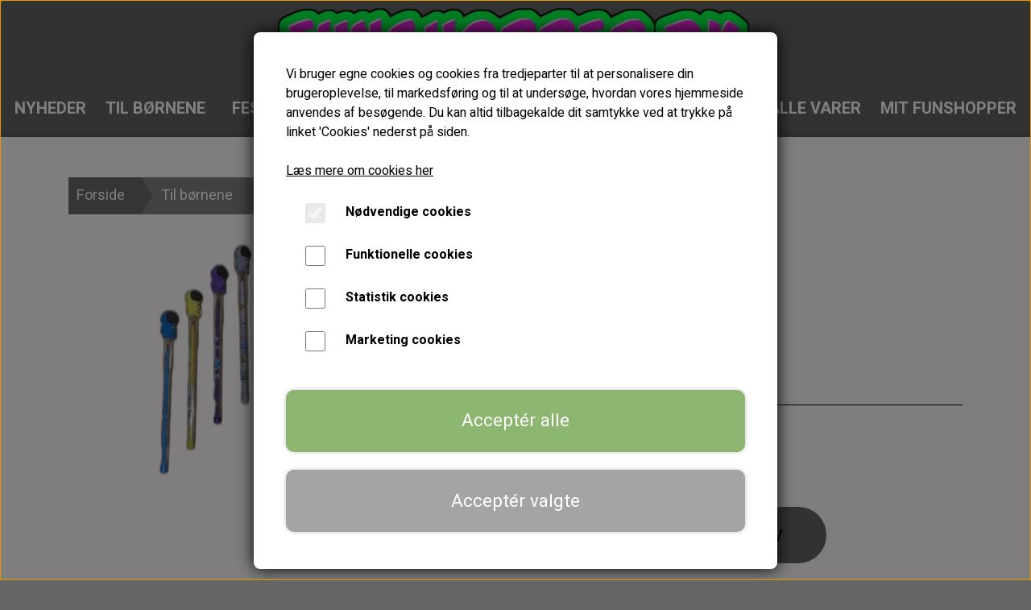

--- FILE ---
content_type: text/html; charset=UTF-8
request_url: https://www.funshopper.dk/vare/astronaut-skub-op-blyant/Gr%C3%A5
body_size: 11949
content:
<!DOCTYPE html>
<html lang="da-DK">
	<head><meta name="generator" content="ideal.shop"><meta charset="utf-8">
							<meta name="viewport" content="width=device-width, initial-scale=1">
				<meta property="og:type" content="website">
					<meta property="og:title" content="Astronaut Skub Op Blyant | Grå | Funshopper">
					<meta property="og:image" content="https://cdn-main.ideal.shop/images/by_hash/1b79c4e41c5ebfb614014f21a4b05fbc22538f5cb2424e4a7248359c2dcda09d/1200-0/16917791388611868979257023925917.jpg">
					<meta property="og:url" content="https://www.funshopper.dk/vare/astronaut-skub-op-blyant/Grå">
					<meta property="og:image:width" content="966">
					<meta property="og:image:height" content="966">
				<meta property="og:locale" content="da-DK">
					<link rel="canonical" href="https://www.funshopper.dk/vare/astronaut-skub-op-blyant/Grå">
						
	<link rel="shortcut icon" type="image/x-icon" href="https://cdn-main.ideal.shop/images/by_hash/283143328a1b6139314659c8058f49566362c74d912f31ef883a9c618b172d77/180-180/favicon_g.ico">
	<link rel="apple-touch-icon" href="https://cdn-main.ideal.shop/images/by_hash/283143328a1b6139314659c8058f49566362c74d912f31ef883a9c618b172d77/180-180/favicon_g.ico">
	<link rel="apple-touch-icon" sizes="57x57" href="https://cdn-main.ideal.shop/images/by_hash/283143328a1b6139314659c8058f49566362c74d912f31ef883a9c618b172d77/57-57/favicon_g.ico">
	<link rel="apple-touch-icon" sizes="60x60" href="https://cdn-main.ideal.shop/images/by_hash/283143328a1b6139314659c8058f49566362c74d912f31ef883a9c618b172d77/60-60/favicon_g.ico">
	<link rel="apple-touch-icon" sizes="72x72" href="https://cdn-main.ideal.shop/images/by_hash/283143328a1b6139314659c8058f49566362c74d912f31ef883a9c618b172d77/72-72/favicon_g.ico">
	<link rel="apple-touch-icon" sizes="76x76" href="https://cdn-main.ideal.shop/images/by_hash/283143328a1b6139314659c8058f49566362c74d912f31ef883a9c618b172d77/76-76/favicon_g.ico">
	<link rel="apple-touch-icon" sizes="114x114" href="https://cdn-main.ideal.shop/images/by_hash/283143328a1b6139314659c8058f49566362c74d912f31ef883a9c618b172d77/114-114/favicon_g.ico">
	<link rel="apple-touch-icon" sizes="180x180" href="https://cdn-main.ideal.shop/images/by_hash/283143328a1b6139314659c8058f49566362c74d912f31ef883a9c618b172d77/180-180/favicon_g.ico">
	<link rel="apple-touch-icon" sizes="228x228" href="https://cdn-main.ideal.shop/images/by_hash/283143328a1b6139314659c8058f49566362c74d912f31ef883a9c618b172d77/228-228/favicon_g.ico">
	
		<title>Astronaut Skub Op Blyant | Grå | Funshopper</title>

				<style>
		@media screen and (min-width: 0px) and (max-width: 575px)
		{
			body.preload *{visibility: hidden; !important}
			body.preload #preload-spinner{display: block !important;}
		}
	
		@media screen and (min-width: 576px) and (max-width: 767px)
		{
			body.preload *{visibility: hidden; !important}
			body.preload #preload-spinner{display: block !important;}
		}
	
		@media screen and (min-width: 768px) and (max-width: 991px)
		{
			body.preload *{visibility: hidden; !important}
			body.preload #preload-spinner{display: block !important;}
		}
	
		@media screen and (min-width: 992px) and (max-width: 1199px)
		{
			body.preload *{visibility: hidden; !important}
			body.preload #preload-spinner{display: block !important;}
		}
	
		@media screen and (min-width: 1200px) and (max-width: 1399px)
		{
			body.preload *{visibility: hidden; !important}
			body.preload #preload-spinner{display: block !important;}
		}
	
		@media screen and (min-width: 1400px)
		{
			body.preload *{visibility: hidden; !important}
			body.preload #preload-spinner{display: block !important;}
		}
	</style>
		
		
		
		
				
		

					<link href="https://fonts.googleapis.com/css2?family=Heebo:ital,wght@0,400;0,700&display=swap" rel="stylesheet">
				<script>
	"use strict";
	const SITE_MODE								= 'live';
	const HTTP_RESPONSE_CODE_INITIAL_REQUEST	= 200;
	const DISPLAY_WITH_VAT 						= true;
	const BROWSER_BEST_COMPRESSION_SUPPORTED 	= 'br'; 	const CDN_RESOURCES_MOD_CHECK_HASH 			= 'c939f949c27b99d5'; 	const BASKET_MINIMAL_CHECKOUT 				= true;
	const HOW_TO_WRITE_PRICES 					= {"identifier":"kr.","identifier_position":"after","space_or_nospace":"space","decimals":"show-at-least-2","decimal_separator":",","thousands_separator":"."};
	const CDN_TO_USE_HOSTNAME					= 'cdn-main.ideal.shop';
	const CDN_LARGE_FILES_TO_USE_HOSTNAME		= 'cdn-main.ideal.shop';
	let POPSTATE_LAST_USED 						= performance.now();
	let HISTORY_NAVIGATION_LAST 				= performance.now();
	const MONTHS_TRANSLATED_ARRAY 				= {"1":"Januar","2":"Februar","3":"Marts","4":"April","5":"Maj","6":"Juni","7":"Juli","8":"August","9":"September","10":"Oktober","11":"November","12":"December"};
	let CLIENT_CONNECTION_SPEED = 'slow';
	document.addEventListener('DOMContentLoaded', function(){
		if(performance.now() < 1250)
		{
			CLIENT_CONNECTION_SPEED = 'fast';
		}
	});if(typeof(GLOBAL_DEBUG_JS_USER_SCRIPT_ACTIVE) === "undefined")
	{
		var GLOBAL_DEBUG_JS_USER_SCRIPT_ACTIVE = false;
	}
</script>		<link href="https://cdn-main.ideal.shop/combined/css/by_name/537711cebd8d8b8a1f5881c99b18a5c0c96a2f0a4cdd54606f16560cb8b1320a.min.br.css" rel="stylesheet" type="text/css" crossorigin>
<script type="text/javascript" src="https://cdn-main.ideal.shop/combined/js/by_name/1004b55643ad063d7a06876cde533f2ce38da4ebc03844bb1f2068443dda1ff9.min.br.js" crossorigin></script><script>
	window.dataLayer = window.dataLayer || [];
	function gtag(){dataLayer.push(arguments);}
	gtag('consent', 'default', {
		'ad_storage': 'denied',
		'ad_user_data': 'denied',
		'ad_personalization': 'denied',
		'analytics_storage': 'denied',
		'wait_for_update': 500
	});
</script>
<script async src="https://www.funshopper.dk/collect/gjs?id=G-EQ1VWSKFB8"></script>
<script>
  "use strict";
  window.dataLayer = window.dataLayer || [];
  function gtag(){dataLayer.push(arguments);}
  gtag('js', new Date());
  	gtag('config', 'G-EQ1VWSKFB8', {
		transport_url: 'https://www.funshopper.dk/collect/g',
		first_party_collection: true
	});
</script>
				
				
				
				
				
				
				
				
				
				
				
				
				
				
				
				
				
				
				
				
				
				
				
				
				
				
				
				
				
				
				
				
				
				
				
				
				
				
				
				
				
				
				
				
				
				
				
				
				
				
				
				
				
				
				
				
				
				
				
				
				
				
				
				
				
				
				
				
				
				
				
				
				
				
				
				
				
				
				
				
				
				
				
				
				
				
				
				
				
				
				
				
				
				
				
				
				
				
				
				
				
				
				
				
				
				
				
				
				
				
				
				
				
				
				
				
				
				
				
				
				
				
				
				
				
				
				
				<script src="https://cdn-main.ideal.shop/public_js/live/debug.min.br.js?m=c939f949c27b99d5" crossorigin></script>
		<link id="custom-css-stylesheet" href="https://cdn-main.ideal.shop/combined/css/live/1008/aaa98b71b6f08a45.min.br.css" rel="stylesheet" crossorigin>
		
<script id="custom-js-script">
	"use strict";
	window.addEventListener('load', function(){
		window._g_item_page_image_hover_zoom_type = 'all';window.chat_support_icon = 'bx:bx-chat';		
	});
</script>

<script type="text/javascript">
	"use strict";
	window.language_for_t = 'da-DK'; // Used for the function _t
	window.ss_build_timestamp = '351'; // Sending build timestamp to JS
	window._g_shop_currency_iso = 'dkk';
	window._g_site_mode = "live";
	window.dataLayer = window.dataLayer || []; // Making sure dataLayer exists
</script>
<meta name="google-site-verification" content="wi-Ez5sc9dSVCeRS1CV0kNy5MsClm-n2v_pZeBpmzSg">


<script type="text/javascript" src="//widget.trustpilot.com/bootstrap/v5/tp.widget.bootstrap.min.js" async=""></script>

		<script type="text/javascript">
			'use strict';
			window.addEventListener('_cookies_statistics_accepted', function(){
				
		dataLayer.push({'cookies_statistics_accepted' : '1'});
	
			});
		</script>
		
		<script type="text/javascript">
			'use strict';
			window.addEventListener('_cookies_marketing_accepted', function(){
				
		dataLayer.push({'cookies_marketing_accepted' : '1'});
	
			});
		</script>
		
		<script type="text/javascript">
			'use strict';
			window.addEventListener('_cookies_statistics_and_marketing_accepted', function(){
				dynamically_inject_code(base64_decode('PHNjcmlwdD4KCQkhZnVuY3Rpb24oZixiLGUsdixuLHQscyl7aWYoZi5mYnEpcmV0dXJuO249Zi5mYnE9ZnVuY3Rpb24oKXtuLmNhbGxNZXRob2Q/[base64]'), 'head');
			});
		</script>
		

				






	<script type="text/javascript">
		"use strict";
		var translated_public_texts_json = {};
	</script>
	
	<script src="/js/lang_public/1008/translate-da-DK.js?t=1696099963" type="text/javascript" data-combine="0"></script>
	
		
		
		
		
		
		
		
		
		
		
		
		
		
		
		

				
		

										
			
			
			
			
			
			
			
			
			

						
			
			
			
			
			
			
			
			

						
			
			
		
										
			
			
			
			

			
			
			
			
			
			
			
			
			
			
			

			
					
			<script type="text/javascript">
				"use strict";
				window.addEventListener('load', function(){
					viabill_pricetags_setup('BrHpKB6oFXg%3D');
				});
			</script><script src="https://my.anyday.io/price-widget/anyday-price-widget.js" type="module" async></script></head>
	<body class="preload" data-top-menu-fixed="fixed" data-page-type="item" data-page-id="522840" data-breadcrumbs="1">
		
		<div id="preload-spinner" style="display: none; position: absolute; top: 50%; left: 50%; transform: translateY(-50%) translateX(-50%); filter: drop-shadow(0 0 5px #FFFFFF);">
			<svg xmlns="http://www.w3.org/2000/svg" xmlns:xlink="http://www.w3.org/1999/xlink" width="200px" height="200px" viewBox="0 0 100 100" preserveAspectRatio="xMidYMid">
				<path d="M10 50A40 40 0 0 0 90 50A40 42 0 0 1 10 50" fill="#b2b3b6" stroke="none" style="visibility: visible;">
					<animateTransform attributeName="transform" type="rotate" dur="1s" repeatCount="indefinite" keyTimes="0;1" values="0 50 51;360 50 51"></animateTransform>
				</path>
			</svg>
		</div>
	
		
<div id="elements-fixed-to-top">
	<div class="fixed-elements">
				<div id="header_warning_div" style="display: none;"></div>
					
				<header data-overlap-carousel="0">
	<div class="logo-search-basket-outer-container">
		<div class="container logo-search-basket-container">
			<div class="mobile-toggler-container">
														<div class="mobile-menu-toggler">
						<div class="nav-toggle-nice"><span></span><span></span><span></span></div>
						<div class="text">MENU</div>
					</div>
							</div>

			<div class="header-brand has-image header-brand-margin" data-fttc-allow-width-growth="1">
				<a href="/">
											<img
							title="Funshopper"
							src="https://cdn-main.ideal.shop/images/by_hash/c31655cda167ec39e056dcbde982fb9a668ab1629de598c4b3c0db3e9d359e40/0-100/Skaermbillede_2022-03-06_204624-removebg-preview.png"
							srcset="https://cdn-main.ideal.shop/images/by_hash/c31655cda167ec39e056dcbde982fb9a668ab1629de598c4b3c0db3e9d359e40/0-100/Skaermbillede_2022-03-06_204624-removebg-preview.png 1x"
							fetchpriority="high"
							
						>
									</a>
			</div>

			<div class="header-right-side">

								
								
				<div class="frontpage-search-icon-container">
					<span class="iconify search-icon" onclick="content_search_toggle();" data-icon="fa:search"></span>
				</div>

									<div class="basket-icon-outer-container">
						<a href="/basket" class="allow-propagation" aria-label="Gå til kurven">
															<div class="basket-amount"></div>
														<div class="basket-icon-inner-container">
								<span class="iconify basket-icon shopping-basket-icon" data-icon="akar-icons:basket"></span>
								<div class="basket-badge"></div>
							</div>
						</a>
					</div>
							</div>

			<div id="minimal-checkout-back-button-container">
				<a href="/">Tilbage til webshop</a>
			</div>
		</div>
	</div>

	<div id="top-menu-container">
		<div class="nav-menu-outer container p-0">
			<nav class="nav-menu-desktop center">
				<a
				href="/kategori/nyheder"
				
				data-roadmap-module="items"
				data-roadmap-action="category"
				
			>
				Nyheder
			</a><div class="dropdown-mm">
					<div class="dropdown-mm-btn">Til Børnene<div class="dropdown-mm-indicator">
							<i class="iconify-inline" data-icon="fa:caret-down"></i>
						</div>
					</div>
					<div class="dropdown-mm-content">
						<div class="columns">
							<div class="column">
							
									<a
										href="/brands"
										
										data-roadmap-module="items"
										data-roadmap-action="category"
									>
										Gurli Gris - Paw Patrol - Princess - Minnie og de andre kendte
									</a>
									<a
										href="/legetøj"
										
										data-roadmap-module="items"
										data-roadmap-action="category"
									>
										Legetøj
									</a>
									<a
										href="/spil"
										
										data-roadmap-module="items"
										data-roadmap-action="category"
									>
										Spil
									</a>
									<a
										href="/skoleting"
										
										data-roadmap-module="items"
										data-roadmap-action="category"
									>
										Skoleting og tasker
									</a>
									<a
										href="/madkasser/drikkeflasker-osv"
										
										data-roadmap-module="items"
										data-roadmap-action="category"
									>
										Madkasser/Drikkeflasker Osv.
									</a>
									<a
										href="/tøj-og-tilbehør"
										
										data-roadmap-module="items"
										data-roadmap-action="category"
									>
										Tøj og tilbehør
									</a>
									<a
										href="/til-baby/småbørn"
										
										data-roadmap-module="items"
										data-roadmap-action="category"
									>
										Til baby/småbørn
									</a>
									<a
										href="/pynteting-til-børneværelset"
										
										data-roadmap-module="items"
										data-roadmap-action="category"
									>
										Pynteting til børneværelset
									</a>
						</div>
						</div>
					</div>
				</div><a
				href="/kategori/festartikler"
				
				data-roadmap-module="items"
				data-roadmap-action="category"
				
			>
				Festartikler
			</a><a
				href="/kategori/body-n-hair-produkter"
				
				data-roadmap-module="items"
				data-roadmap-action="category"
				
			>
				Body´n hair
			</a><a
				href="/kategori/varepartier/outlet"
				
				data-roadmap-module="items"
				data-roadmap-action="category"
				
			>
				Outlet
			</a><div class="dropdown-mm">
					<div class="dropdown-mm-btn">Diverse<div class="dropdown-mm-indicator">
							<i class="iconify-inline" data-icon="fa:caret-down"></i>
						</div>
					</div>
					<div class="dropdown-mm-content">
						<div class="columns">
							<div class="column">
							
									<a
										href="/kategori/isenkram"
										
										data-roadmap-module="items"
										data-roadmap-action="category"
									>
										Isenkram
									</a>
									<a
										href="/kategori/skilte"
										
										data-roadmap-module="items"
										data-roadmap-action="category"
									>
										Pynteting til hjemmet
									</a>
									<a
										href="/kategori/værktøj---gør-det-selv"
										
										data-roadmap-module="items"
										data-roadmap-action="category"
									>
										Værktøj & Gør det selv
									</a>
									<a
										href="/kategori/til-køretøjet"
										
										data-roadmap-module="items"
										data-roadmap-action="category"
									>
										Bil/cykel ting
									</a>
									<a
										href="/kategori/tøj/tilbehør"
										
										data-roadmap-module="items"
										data-roadmap-action="category"
									>
										Tøj og tilbehør
									</a>
									<a
										href="/kategori/gadgets-/-sjov-og-ballade"
										
										data-roadmap-module="items"
										data-roadmap-action="category"
									>
										Gadgets / Sjov og ballade
									</a>
									<a
										href="/kategori/gavekort_1"
										
										data-roadmap-module="items"
										data-roadmap-action="category"
									>
										Gavekort
									</a>
						</div>
						</div>
					</div>
				</div><a
				href="/kategori/butiksting"
				
				data-roadmap-module="items"
				data-roadmap-action="category"
				
			>
				Butiks ting
			</a><a
				href="/kategori/alle-varer"
				
				data-roadmap-module="items"
				data-roadmap-action="category"
				
			>
				Alle varer
			</a><a
				href="/kunde-login"
				
				data-roadmap-module="customer"
				data-roadmap-action="login"
				
			>
				MIT FUNSHOPPER
			</a>			</nav>
		</div>
		<div class="container p-0 nav-menu-mobile-outer-container">
			<nav class="nav-menu-mobile">
				<div class="nav-menu-mobile-inner-container">
					<div class="ss-nav-item">
						<div class="ss-nav-actions ss-level-0">
							<a
								href="/kategori/nyheder"
								
								data-roadmap-module="items"
								data-roadmap-action="category"
								
							>
								Nyheder
							</a>
						</div>
					</div><div class="ss-nav-item">
							<div class="ss-nav-actions ss-dropdown-toggle ss-level-0">
															<a href="#">Til Børnene</a>
																						<div class="ss-dropdown-indicator">
									<i class="ss-dropdown-indicator-icon iconify" data-icon="fa:chevron-down"></i>
								</div>
														</div>

							<div class="ss-dropdown-menu-outer">
													<div class="ss-dropdown-item ss-level-1">
						<a
							href="/brands"
							
							data-roadmap-module="items"
							data-roadmap-action="category"
						>
							Gurli Gris - Paw Patrol - Princess - Minnie og de andre kendte
						</a>
					</div>					<div class="ss-dropdown-item ss-level-1">
						<a
							href="/legetøj"
							
							data-roadmap-module="items"
							data-roadmap-action="category"
						>
							Legetøj
						</a>
					</div>					<div class="ss-dropdown-item ss-level-1">
						<a
							href="/spil"
							
							data-roadmap-module="items"
							data-roadmap-action="category"
						>
							Spil
						</a>
					</div>					<div class="ss-dropdown-item ss-level-1">
						<a
							href="/skoleting"
							
							data-roadmap-module="items"
							data-roadmap-action="category"
						>
							Skoleting og tasker
						</a>
					</div>					<div class="ss-dropdown-item ss-level-1">
						<a
							href="/madkasser/drikkeflasker-osv"
							
							data-roadmap-module="items"
							data-roadmap-action="category"
						>
							Madkasser/Drikkeflasker Osv.
						</a>
					</div>					<div class="ss-dropdown-item ss-level-1">
						<a
							href="/tøj-og-tilbehør"
							
							data-roadmap-module="items"
							data-roadmap-action="category"
						>
							Tøj og tilbehør
						</a>
					</div>					<div class="ss-dropdown-item ss-level-1">
						<a
							href="/til-baby/småbørn"
							
							data-roadmap-module="items"
							data-roadmap-action="category"
						>
							Til baby/småbørn
						</a>
					</div>					<div class="ss-dropdown-item ss-level-1">
						<a
							href="/pynteting-til-børneværelset"
							
							data-roadmap-module="items"
							data-roadmap-action="category"
						>
							Pynteting til børneværelset
						</a>
					</div>
							</div>
						</div><div class="ss-nav-item">
						<div class="ss-nav-actions ss-level-0">
							<a
								href="/kategori/festartikler"
								
								data-roadmap-module="items"
								data-roadmap-action="category"
								
							>
								Festartikler
							</a>
						</div>
					</div><div class="ss-nav-item">
						<div class="ss-nav-actions ss-level-0">
							<a
								href="/kategori/body-n-hair-produkter"
								
								data-roadmap-module="items"
								data-roadmap-action="category"
								
							>
								Body´n hair
							</a>
						</div>
					</div><div class="ss-nav-item">
						<div class="ss-nav-actions ss-level-0">
							<a
								href="/kategori/varepartier/outlet"
								
								data-roadmap-module="items"
								data-roadmap-action="category"
								
							>
								Outlet
							</a>
						</div>
					</div><div class="ss-nav-item">
							<div class="ss-nav-actions ss-dropdown-toggle ss-level-0">
															<a href="#">Diverse</a>
																						<div class="ss-dropdown-indicator">
									<i class="ss-dropdown-indicator-icon iconify" data-icon="fa:chevron-down"></i>
								</div>
														</div>

							<div class="ss-dropdown-menu-outer">
													<div class="ss-dropdown-item ss-level-1">
						<a
							href="/kategori/isenkram"
							
							data-roadmap-module="items"
							data-roadmap-action="category"
						>
							Isenkram
						</a>
					</div>					<div class="ss-dropdown-item ss-level-1">
						<a
							href="/kategori/skilte"
							
							data-roadmap-module="items"
							data-roadmap-action="category"
						>
							Pynteting til hjemmet
						</a>
					</div>					<div class="ss-dropdown-item ss-level-1">
						<a
							href="/kategori/værktøj---gør-det-selv"
							
							data-roadmap-module="items"
							data-roadmap-action="category"
						>
							Værktøj & Gør det selv
						</a>
					</div>					<div class="ss-dropdown-item ss-level-1">
						<a
							href="/kategori/til-køretøjet"
							
							data-roadmap-module="items"
							data-roadmap-action="category"
						>
							Bil/cykel ting
						</a>
					</div>					<div class="ss-dropdown-item ss-level-1">
						<a
							href="/kategori/tøj/tilbehør"
							
							data-roadmap-module="items"
							data-roadmap-action="category"
						>
							Tøj og tilbehør
						</a>
					</div>					<div class="ss-dropdown-item ss-level-1">
						<a
							href="/kategori/gadgets-/-sjov-og-ballade"
							
							data-roadmap-module="items"
							data-roadmap-action="category"
						>
							Gadgets / Sjov og ballade
						</a>
					</div>					<div class="ss-dropdown-item ss-level-1">
						<a
							href="/kategori/gavekort_1"
							
							data-roadmap-module="items"
							data-roadmap-action="category"
						>
							Gavekort
						</a>
					</div>
							</div>
						</div><div class="ss-nav-item">
						<div class="ss-nav-actions ss-level-0">
							<a
								href="/kategori/butiksting"
								
								data-roadmap-module="items"
								data-roadmap-action="category"
								
							>
								Butiks ting
							</a>
						</div>
					</div><div class="ss-nav-item">
						<div class="ss-nav-actions ss-level-0">
							<a
								href="/kategori/alle-varer"
								
								data-roadmap-module="items"
								data-roadmap-action="category"
								
							>
								Alle varer
							</a>
						</div>
					</div><div class="ss-nav-item">
						<div class="ss-nav-actions ss-level-0">
							<a
								href="/kunde-login"
								
								data-roadmap-module="customer"
								data-roadmap-action="login"
								
							>
								MIT FUNSHOPPER
							</a>
						</div>
					</div>				</div>
			</nav>
		</div>
	</div>
	<div id="header-box-shadow"></div>
</header>

			</div>
	<div class="space-for-the-fixed-elements"></div>
</div>

		<div id="container-main-content" role="main">
			
			<div class="section-in-main-container breadcrumbs-outer-container">
				<div class="container">
		<div class="col-12 breadcrumbs triangle">
			<ul><li><a href="/">Forside</a></li><li><a href="/kategori/til_børnene">Til b&oslash;rnene</a></li><li><a href="/brands">Brands</a></li><li><span>Astronaut Skub Op Blyant</span></li>
			</ul>
		</div><script type="application/ld+json">{"@context":"https:\/\/schema.org","@type":"BreadcrumbList","itemListElement":[{"@type":"ListItem","position":1,"name":"Forside","item":"https:\/\/www.funshopper.dk\/"},{"@type":"ListItem","position":2,"name":"Til b&oslash;rnene","item":"https:\/\/www.funshopper.dk\/kategori\/til_b\u00f8rnene"},{"@type":"ListItem","position":3,"name":"Brands","item":"https:\/\/www.funshopper.dk\/brands"},{"@type":"ListItem","position":4,"name":"Astronaut Skub Op Blyant"}]}</script></div>
			</div>
		
	<div class="section-in-main-container item-page-outer-container">
		<div class="container">	<div itemtype="http://schema.org/Product" itemscope>
		<meta itemprop="name" content="Astronaut Skub Op Blyant" />
		<meta itemprop="description" content="Super fin astronaut skub op blyant.&lt;br&gt;&lt;br&gt;Vælg mellen 4 farver&lt;br&gt;&lt;br&gt;Alder 3+&lt;br&gt;&lt;br&gt;&lt;p&gt;&lt;br&gt;&lt;/p&gt;" />
		<meta itemprop="sku" content="" />
		<meta itemprop="gtin" content="" />
		<meta itemprop="mpn" content="" />
		<div itemprop="brand" itemtype="http://schema.org/Brand" itemscope>
			<meta itemprop="name" content="" />
		</div>
					<meta itemprop="color" content="Grå" />
		<meta itemprop="image" content="https://cdn-main.ideal.shop/images/by_hash/1b79c4e41c5ebfb614014f21a4b05fbc22538f5cb2424e4a7248359c2dcda09d/432-0/16917791388611868979257023925917.jpg" />				
					<div itemprop="offers" itemtype="http://schema.org/Offer" itemscope>
				<meta itemprop="priceCurrency" content="DKK" />
				<meta itemprop="price" content="12" />
				<meta itemprop="priceValidUntil" content="2027-01-27" />				<meta itemprop="url" content="https://www.funshopper.dk/vare/astronaut-skub-op-blyant/Grå" />
				<meta itemprop="availability" content="https://schema.org/InStock" />
			</div>
					</div>



<div class="item-page"
	data-item-id="522840"
	data-variant-id="388991"
	data-has-variants="1"
	data-has-images="1"
	data-price-for-one-with-vat="12"
	data-price-for-one-without-vat="9.60"
	
>

	<div class="row item-main-data">
		<div class="item-images-outer-container col-12 col-sm-4 pe-sm-3">
											<div id="item-lightgallery-container">
										<div id="items-main-image-container" class="col-12" data-large-image-max-height="400">
						<img
							src="https://cdn-main.ideal.shop/images/by_hash/1b79c4e41c5ebfb614014f21a4b05fbc22538f5cb2424e4a7248359c2dcda09d/432-0/16917791388611868979257023925917.jpg"
							id="items-main-image">
					</div>
									</div>
					</div>

		<div class="item-main-info-container col-12 col-sm-8">
			<h1 class="item-title">Astronaut Skub Op Blyant</h1>	<h2 class="item-variant-title">Grå</h2>
								<div class="item-price">
				12,00 kr.
							</div><div class="viabill-pricetag" data-view="product" data-price="12" data-currency="DKK" data-language="da"></div>	<anyday-price-widget
			price="12,00"
			currency="DKK"
			token="29be679cb1ae4024b14baaf7371e952e"
			size="small"
			theme="light"
			orientation="logo-right"
			message="1"
			locale="da-DK"
			price-format-locale="da-DK"
			shop-name="Funshopper"
			custom-css=".anyday-logo{max-width:6em;}"
			style="margin-left: -15.5px;"
	></anyday-price-widget>
			
<div class="separator"></div>			<div class="item-variant-groups" data-main-item-path="vare/astronaut-skub-op-blyant">
													<div class="item-variant-group">
					<div class="item-variant-group-header">Farve</div>
															<div class="item-variant-group-box-container">
																					
																								
								<a
									href="/vare/astronaut-skub-op-blyant/Blå"
									class="item-variant-group-box"
									data-variant-id="388993"
									data-first-image-hash="1b79c4e41c5ebfb614014f21a4b05fbc22538f5cb2424e4a7248359c2dcda09d"
								>
																			Blå
																	</a>
																												
																								
								<a
									href="/vare/astronaut-skub-op-blyant/Gul"
									class="item-variant-group-box"
									data-variant-id="388992"
									data-first-image-hash="1b79c4e41c5ebfb614014f21a4b05fbc22538f5cb2424e4a7248359c2dcda09d"
								>
																			Gul
																	</a>
																												
																								
								<a
									href="/vare/astronaut-skub-op-blyant/Lilla"
									class="item-variant-group-box"
									data-variant-id="388990"
									data-first-image-hash="1b79c4e41c5ebfb614014f21a4b05fbc22538f5cb2424e4a7248359c2dcda09d"
								>
																			Lilla
																	</a>
																												
																								
								<a
									href="/vare/astronaut-skub-op-blyant/Grå"
									class="item-variant-group-box selected"
									data-variant-id="388991"
									data-first-image-hash="1b79c4e41c5ebfb614014f21a4b05fbc22538f5cb2424e4a7248359c2dcda09d"
								>
																			Grå
																	</a>
																		</div>
				</div>
													</div>
	
		<div class="item-quantity-and-buy-button-container">
				<div class="item-quantity-selector-container can-buy-fields">
			<button type="button" role="button" class="item-quantity-selector-less" aria-label="Reducér mængde som lægges i kurven">&minus;</button>
			<input type="number" class="item-quantity-selector-input" id="basket_add_quantity" min="1" aria-label="Indtast mængde som lægges i kurven" value="1">
			<button type="button" role="button" class="item-quantity-selector-more" aria-label="Øg mængde som lægges i kurven">&plus;</button>
		</div>

		<div class="item-buy-button-container can-buy-fields">
											<button type="button" role="button" class="item-buy-button">Tilføj til kurv</button>
					</div>
	</div>
		<div class="can-buy-fields">
						
							
				<div>
			<div id="item-stock-info"
				 data-not-in-stock-text=""
				 data-show-stock="1"
				 data-show-stock-text="CQkJCTxpIGNsYXNzPSJpY29uaWZ5IiBkYXRhLWljb249ImZhOnRydWNrIiBkYXRhLXdpZHRoPSIwLjk2ZW0iPjwvaT4gPGI+TGFnZXJzdGF0dXM6PC9iPiA3IHDDpSBsYWdlcgoJCQk="
				 data-in-stock-always-text=""
				 data-stock="7"
			>
				<span class="text"></span>
			</div>
		</div>

					</div>
<div class="separator"></div><div class="item-description-short-container">
	<div class="item-description-short">Super fin astronaut skub op blyant.<br><br>Vælg mellen 4 farver<br><br>Alder 3+<br><br><p><br></p></div>
	<div class="item-description-short-read-more-button">
		<button class="btn btn-sm btn-outline-secondary">Læs mere</button>
	</div>
	<div class="item-description-short-read-less-button">
		<button class="btn btn-sm btn-outline-secondary">Læs mindre</button>
	</div>
</div>	<div class="item-share-buttons-container">
					<a title="Del på Facebook" data-type="share-button" data-share-type="facebook"><i class="iconify" data-icon="fa:facebook-f"></i></a>
					<a title="Del på Twitter" data-type="share-button" data-share-type="twitter"><i class="iconify" data-icon="fa:twitter"></i></a>
			</div>

		</div>

								
																																		
				
	</div>

			<div id="ratings" class="items-ratings-outer-container" data-robot-protection="1">
		<button class="btn btn-success rating-write-button">Skriv en anmeldelse</button>
		<div class="title">Kundeanmeldelser</div>
								<div class="no-ratings">Bliv den første til at anmelde denne vare</div>
			<button class="btn btn-success rating-write-button rating-write-button-mobile">Skriv en anmeldelse</button>
			</div>

		
				<div id="item-related-items-container">
							<div class="item-related-items-title">Det her kunne lige være noget for dig</div>
						<div class="row item-box-container-multi-line-container">
									<div class="item-box-container-multi-line">
						<div class="item-box-placeholder" data-item-id="522837" data-variant-id="0" data-callback-unable-to-load="items_page_related_item_unable_to_load">
							<i class="iconify loading-icon element-spin" data-icon="fa:spinner" data-width="3em"></i>
						</div>
					</div>
									<div class="item-box-container-multi-line">
						<div class="item-box-placeholder" data-item-id="522834" data-variant-id="0" data-callback-unable-to-load="items_page_related_item_unable_to_load">
							<i class="iconify loading-icon element-spin" data-icon="fa:spinner" data-width="3em"></i>
						</div>
					</div>
									<div class="item-box-container-multi-line">
						<div class="item-box-placeholder" data-item-id="522839" data-variant-id="0" data-callback-unable-to-load="items_page_related_item_unable_to_load">
							<i class="iconify loading-icon element-spin" data-icon="fa:spinner" data-width="3em"></i>
						</div>
					</div>
									<div class="item-box-container-multi-line">
						<div class="item-box-placeholder" data-item-id="522838" data-variant-id="0" data-callback-unable-to-load="items_page_related_item_unable_to_load">
							<i class="iconify loading-icon element-spin" data-icon="fa:spinner" data-width="3em"></i>
						</div>
					</div>
									<div class="item-box-container-multi-line">
						<div class="item-box-placeholder" data-item-id="522835" data-variant-id="0" data-callback-unable-to-load="items_page_related_item_unable_to_load">
							<i class="iconify loading-icon element-spin" data-icon="fa:spinner" data-width="3em"></i>
						</div>
					</div>
									<div class="item-box-container-multi-line">
						<div class="item-box-placeholder" data-item-id="641280" data-variant-id="0" data-callback-unable-to-load="items_page_related_item_unable_to_load">
							<i class="iconify loading-icon element-spin" data-icon="fa:spinner" data-width="3em"></i>
						</div>
					</div>
							</div>
		</div>
	
		</div>


	<input type="hidden" id="basket_add_price" value="12">
	<input type="hidden" id="items_id" value="522840">
	<input type="hidden" id="variants_id" value="388991">
	
			<input type="hidden" id="basket-max" value="7">
			</div>
	</div>
	
		</div>

		<div class="bottombar-above"><span class="module-block-placeholder" data-module-block-lazy-loaded="0" data-module-block-id="113518" data-intersection-callback="module_blocks_lazy_load_setup"></span></div>

					<div id="container_footer" role="contentinfo">
	<div id="container_footer_inner" class="container row">
					<div class="footer-column col-sm-12 col-md-12 col-lg-4">
												<div class="footer-section">
																	<div class="category" style="padding-left: 0px;">
						<div class="title">
													Links
												</div>
										<a
					href="/om-os"
					
				>Om os</a>
				<br>				<a
					href="/pages/page/kontakt_os"
					
				>Kontakt os</a>
				<br>				<a
					href="/handelsbetingelser"
					
				>Salgs- og leveringsbetingelser</a>
				<br>				<a
					href="/fragt-og-levering"
					
				>Fragt og levering</a>
				<br>				<a
					href="/rma"
					
				>Fortrydelse og reklamation</a>
				<br>				<a
					href="/cookies"
					
				>Cookies</a>
				<br>				<a
					href="/kunde-login"
					
				>Kunde login</a>
				<br>
					</div>					</div>

										</div>
					<div class="footer-column col-sm-12 col-md-12 col-lg-4">
												
																																			<div class="footer-section">
								<div class="title">Her kan du betale med:</div>								
			<img class="payment-card-icon" src="[data-uri]" data-lazy-load-src="https://cdn-main.ideal.shop/images/idealshop/payment_cards/60/0/mobilepay_dk.png" style="max-width: 60px;" title="MobilePay" alt="MobilePay">
			<img class="payment-card-icon" src="[data-uri]" data-lazy-load-src="https://cdn-main.ideal.shop/images/idealshop/payment_cards/60/0/visa.png" style="max-width: 60px;" title="VISA" alt="VISA">
			<img class="payment-card-icon" src="[data-uri]" data-lazy-load-src="https://cdn-main.ideal.shop/images/idealshop/payment_cards/60/0/mastercard.png" style="max-width: 60px;" title="Mastercard" alt="Mastercard">
			<img class="payment-card-icon" src="[data-uri]" data-lazy-load-src="https://cdn-main.ideal.shop/images/idealshop/payment_cards/60/0/maestro.png" style="max-width: 60px;" title="Maestro" alt="Maestro">
			<img class="payment-card-icon" src="[data-uri]" data-lazy-load-src="https://cdn-main.ideal.shop/images/idealshop/payment_cards/60/0/viabill.png" style="max-width: 60px;" title="ViaBill" alt="ViaBill">
			<img class="payment-card-icon" src="[data-uri]" data-lazy-load-src="https://cdn-main.ideal.shop/images/idealshop/payment_cards/60/0/apple-pay.png" style="max-width: 60px;" title="Apple Pay" alt="Apple Pay">
			<img class="payment-card-icon" src="[data-uri]" data-lazy-load-src="https://cdn-main.ideal.shop/images/idealshop/payment_cards/60/0/anyday-split.png" style="max-width: 60px;" title="Anyday" alt="Anyday">
			<img class="payment-card-icon" src="[data-uri]" data-lazy-load-src="https://cdn-main.ideal.shop/images/idealshop/payment_cards/60/0/google-pay.png" style="max-width: 60px;" title="Google Pay" alt="Google Pay">
							</div>
						
																					<div class="footer-section">
																	</div>

																						<div class="footer-section">
							<div class="title">Sociale medier</div>							<div id="social_media_icons_container">
								<a href="https://www.facebook.com/groups/2246890455633544/?ref=bookmarks" target="_blank" aria-label="&Aring;ben vores Facebook side i et nyt vindue" title="Facebook"><i class="iconify" data-icon="fa:facebook-official"></i></a><a href="https://www.instagram.com/" target="_blank" aria-label="&Aring;ben vores Instagram side i et nyt vindue" title="Instagram"><i class="iconify" data-icon="fa:instagram"></i></a>
							</div>
						</div>
					
										</div>
					<div class="footer-column col-sm-12 col-md-12 col-lg-4">
																								<div class="footer-section">
							<div id="footer-newsletter-email-container">
								<div class="title">Tilmeld dig vores nyhedsbrev</div>								<div class="input-group">
									<input class="form-control newsletter-signup-input" type="text" value="" aria-label="Nyhedsbrev tilmelding">
									<button id="footer-newsletter-email-button" class="btn btn-success newsletter-signup-button">Tilmeld</button>
								</div>
															</div>
						</div>
					
																<div class="footer-section">
												
<div class="trustpilot-widget" data-locale="da-DK" data-template-id="5419b6a8b0d04a076446a9ad" data-businessunit-id="5dac8869d146c00001eec807" data-style-height="60px" data-style-width="69%" data-theme="light" data-style-alignment="center">
  <a href="https://dk.trustpilot.com/review/funshopper.dk" target="_blank" rel="noopener">Trustpilot</a>
</div>
					</div>

										</div>
						<div id="footer-minimal-container" class="col-sm-12">
			
										<div class="footer-section">
								<div class="title">Her kan du betale med:</div>								
			<img class="payment-card-icon" src="[data-uri]" data-lazy-load-src="https://cdn-main.ideal.shop/images/idealshop/payment_cards/60/0/mobilepay_dk.png" style="max-width: 60px;" title="MobilePay" alt="MobilePay">
			<img class="payment-card-icon" src="[data-uri]" data-lazy-load-src="https://cdn-main.ideal.shop/images/idealshop/payment_cards/60/0/visa.png" style="max-width: 60px;" title="VISA" alt="VISA">
			<img class="payment-card-icon" src="[data-uri]" data-lazy-load-src="https://cdn-main.ideal.shop/images/idealshop/payment_cards/60/0/mastercard.png" style="max-width: 60px;" title="Mastercard" alt="Mastercard">
			<img class="payment-card-icon" src="[data-uri]" data-lazy-load-src="https://cdn-main.ideal.shop/images/idealshop/payment_cards/60/0/maestro.png" style="max-width: 60px;" title="Maestro" alt="Maestro">
			<img class="payment-card-icon" src="[data-uri]" data-lazy-load-src="https://cdn-main.ideal.shop/images/idealshop/payment_cards/60/0/viabill.png" style="max-width: 60px;" title="ViaBill" alt="ViaBill">
			<img class="payment-card-icon" src="[data-uri]" data-lazy-load-src="https://cdn-main.ideal.shop/images/idealshop/payment_cards/60/0/apple-pay.png" style="max-width: 60px;" title="Apple Pay" alt="Apple Pay">
			<img class="payment-card-icon" src="[data-uri]" data-lazy-load-src="https://cdn-main.ideal.shop/images/idealshop/payment_cards/60/0/anyday-split.png" style="max-width: 60px;" title="Anyday" alt="Anyday">
			<img class="payment-card-icon" src="[data-uri]" data-lazy-load-src="https://cdn-main.ideal.shop/images/idealshop/payment_cards/60/0/google-pay.png" style="max-width: 60px;" title="Google Pay" alt="Google Pay">
							</div>
						
		</div>
	</div>
</div>		
		

					<div class="cookie-modal-backdrop"></div>
		<div class="cookie-banner-modal" role="dialog" tabindex="0" aria-modal="true" aria-label="Cookie banner">
			<div class="cookie-banner-modal-inner">
				<div class="cookie-text-container">
					<div class="cookie-text">Vi bruger egne cookies og cookies fra tredjeparter til at personalisere din brugeroplevelse, til markedsføring og til at undersøge, hvordan vores hjemmeside anvendes af besøgende. Du kan altid tilbagekalde dit samtykke ved at trykke på linket 'Cookies' nederst på siden.</div>
					<br>
											<a href="/cookies">Læs mere om cookies her</a>
									</div>

				<div class="cookie-settings-container">
					<div class="cookie-settings-toggle form-check necessary">
						<input type="checkbox" class="form-check-input" name="necessary" aria-label="Nødvendige cookies" disabled checked>
						<div class="cookie-show-details-button">
							Nødvendige cookies
							<i class="iconify icon" data-icon="fa:chevron-right" data-width="0.5em"></i>
						</div>
					</div>
					<div class="cookie-settings-toggle form-check functional">
						<input type="checkbox" class="form-check-input" name="functional" aria-label="Funktionelle cookies" autocomplete="off">
						<div class="cookie-show-details-button">
							Funktionelle cookies
							<i class="iconify icon" data-icon="fa:chevron-right" data-width="0.5em"></i>
						</div>
					</div>
					<div class="cookie-settings-toggle form-check statistics">
						<input type="checkbox" class="form-check-input" name="statistics" aria-label="Statistik cookies" autocomplete="off">
						<div class="cookie-show-details-button">
							Statistik cookies
							<i class="iconify icon" data-icon="fa:chevron-right" data-width="0.5em"></i>
						</div>
					</div>
					<div class="cookie-settings-toggle form-check marketing">
						<input type="checkbox" class="form-check-input" name="marketing" aria-label="Marketing cookies" autocomplete="off">
						<div class="cookie-show-details-button">
							Marketing cookies
							<i class="iconify icon" data-icon="fa:chevron-right" data-width="0.5em"></i>
						</div>
					</div>
				</div>

				<div class="cookie-buttons">
					<button type="button" class="accept-cookies">Acceptér alle</button>
					<button type="button" class="accept-limited-cookies">Acceptér valgte</button>
				</div>
			</div>
		</div>
			
				<div class="modal fade" id="modal_current" data-bs-backdrop="static" data-bs-keyboard="false" role="dialog" aria-modal="true">
			<form method="post" class="the_modal_form">
				<div class="modal-dialog" role="document">
					<div class="modal-content">
						<div class="modal-header">
							<h4 class="modal-title"></h4>
							<button type="button" class="btn-close" data-bs-dismiss="modal" aria-label="Luk"></button>
						</div>
						<div class="modal-body"></div>
						<div class="modal-footer">
							<div style="position: relative; display: inline-block;" class="footer_custom_container"></div>
							<button type="submit" class="btn btn-primary btn-modal-save" disabled>Gem</button>
							<button type="button" class="btn btn-secondary btn-modal-close" data-bs-dismiss="modal">Luk</button>
						</div>
					</div>
				</div>
			</form>
		</div>
		
				
				
				
				
				
				
				
				
				
				
				
				
				
				
				
				
				
				
				
				
				
				
				
				
				
				
				
				
				
				
				
				
				
				
				
				
				
				
				
				
				
				
				
				
				
				
				
				
				
				
				
				
				
				
				
				
				
				
				
				
				
				
				
				
				
				
				
				
				
				
	<script type="text/javascript">
		"use strict";
		
			window.addEventListener('load', function(){
				if(typeof(window.chat_support_texts_object) === 'undefined')
				{
					window.chat_support_texts_object = {};
				}
				
				
				window.chat_support_open = 1;
	
				/** Waiting until interaction before activating **/			
				window.addEventListener('mousemove', ondemand_loading_chat_support);
				window.addEventListener('touchstart', ondemand_loading_chat_support);
			});
			
	</script>
	
	<script type="text/javascript">
	"use strict";
	window.addEventListener('load', function(){
		items_page_setup(JSON.parse("{\"result\":1,\"header_warning\":[],\"header_warning_required\":[],\"module\":\"item\",\"title\":\"Astronaut Skub Op Blyant | Gr\\u00e5 | Funshopper\",\"path\":\"vare\\/astronaut-skub-op-blyant\\/Gr\\u00e5\",\"html\":\"\\n\\t\\t\\t<div class=\\\"section-in-main-container breadcrumbs-outer-container\\\">\\n\\t\\t\\t\\t<div class=\\\"container\\\">\\n\\t\\t<div class=\\\"col-12 breadcrumbs triangle\\\">\\n\\t\\t\\t<ul><li><a href=\\\"\\/\\\">Forside<\\/a><\\/li><li><a href=\\\"\\/kategori\\/til_b\\u00f8rnene\\\">Til b&oslash;rnene<\\/a><\\/li><li><a href=\\\"\\/brands\\\">Brands<\\/a><\\/li><li><span>Astronaut Skub Op Blyant<\\/span><\\/li>\\n\\t\\t\\t<\\/ul>\\n\\t\\t<\\/div><script type=\\\"application\\/ld+json\\\">{\\\"@context\\\":\\\"https:\\\\\\/\\\\\\/schema.org\\\",\\\"@type\\\":\\\"BreadcrumbList\\\",\\\"itemListElement\\\":[{\\\"@type\\\":\\\"ListItem\\\",\\\"position\\\":1,\\\"name\\\":\\\"Forside\\\",\\\"item\\\":\\\"https:\\\\\\/\\\\\\/www.funshopper.dk\\\\\\/\\\"},{\\\"@type\\\":\\\"ListItem\\\",\\\"position\\\":2,\\\"name\\\":\\\"Til b&oslash;rnene\\\",\\\"item\\\":\\\"https:\\\\\\/\\\\\\/www.funshopper.dk\\\\\\/kategori\\\\\\/til_b\\\\u00f8rnene\\\"},{\\\"@type\\\":\\\"ListItem\\\",\\\"position\\\":3,\\\"name\\\":\\\"Brands\\\",\\\"item\\\":\\\"https:\\\\\\/\\\\\\/www.funshopper.dk\\\\\\/brands\\\"},{\\\"@type\\\":\\\"ListItem\\\",\\\"position\\\":4,\\\"name\\\":\\\"Astronaut Skub Op Blyant\\\"}]}<\\/script><\\/div>\\n\\t\\t\\t<\\/div>\\n\\t\\t\\n\\t<div class=\\\"section-in-main-container item-page-outer-container\\\">\\n\\t\\t<div class=\\\"container\\\">\\t<div itemtype=\\\"http:\\/\\/schema.org\\/Product\\\" itemscope>\\n\\t\\t<meta itemprop=\\\"name\\\" content=\\\"Astronaut Skub Op Blyant\\\" \\/>\\n\\t\\t<meta itemprop=\\\"description\\\" content=\\\"Super fin astronaut skub op blyant.&lt;br&gt;&lt;br&gt;V\\u00e6lg mellen 4 farver&lt;br&gt;&lt;br&gt;Alder 3+&lt;br&gt;&lt;br&gt;&lt;p&gt;&lt;br&gt;&lt;\\/p&gt;\\\" \\/>\\n\\t\\t<meta itemprop=\\\"sku\\\" content=\\\"\\\" \\/>\\n\\t\\t<meta itemprop=\\\"gtin\\\" content=\\\"\\\" \\/>\\n\\t\\t<meta itemprop=\\\"mpn\\\" content=\\\"\\\" \\/>\\n\\t\\t<div itemprop=\\\"brand\\\" itemtype=\\\"http:\\/\\/schema.org\\/Brand\\\" itemscope>\\n\\t\\t\\t<meta itemprop=\\\"name\\\" content=\\\"\\\" \\/>\\n\\t\\t<\\/div>\\n\\t\\t\\t\\t\\t<meta itemprop=\\\"color\\\" content=\\\"Gr\\u00e5\\\" \\/>\\n\\t\\t<meta itemprop=\\\"image\\\" content=\\\"https:\\/\\/cdn-main.ideal.shop\\/images\\/by_hash\\/1b79c4e41c5ebfb614014f21a4b05fbc22538f5cb2424e4a7248359c2dcda09d\\/432-0\\/16917791388611868979257023925917.jpg\\\" \\/>\\t\\t\\t\\t\\n\\t\\t\\t\\t\\t<div itemprop=\\\"offers\\\" itemtype=\\\"http:\\/\\/schema.org\\/Offer\\\" itemscope>\\n\\t\\t\\t\\t<meta itemprop=\\\"priceCurrency\\\" content=\\\"DKK\\\" \\/>\\n\\t\\t\\t\\t<meta itemprop=\\\"price\\\" content=\\\"12\\\" \\/>\\n\\t\\t\\t\\t<meta itemprop=\\\"priceValidUntil\\\" content=\\\"2027-01-27\\\" \\/>\\t\\t\\t\\t<meta itemprop=\\\"url\\\" content=\\\"https:\\/\\/www.funshopper.dk\\/vare\\/astronaut-skub-op-blyant\\/Gr\\u00e5\\\" \\/>\\n\\t\\t\\t\\t<meta itemprop=\\\"availability\\\" content=\\\"https:\\/\\/schema.org\\/InStock\\\" \\/>\\n\\t\\t\\t<\\/div>\\n\\t\\t\\t\\t\\t<\\/div>\\n\\n\\n\\n<div class=\\\"item-page\\\"\\n\\tdata-item-id=\\\"522840\\\"\\n\\tdata-variant-id=\\\"388991\\\"\\n\\tdata-has-variants=\\\"1\\\"\\n\\tdata-has-images=\\\"1\\\"\\n\\tdata-price-for-one-with-vat=\\\"12\\\"\\n\\tdata-price-for-one-without-vat=\\\"9.60\\\"\\n\\t\\n>\\n\\n\\t<div class=\\\"row item-main-data\\\">\\n\\t\\t<div class=\\\"item-images-outer-container col-12 col-sm-4 pe-sm-3\\\">\\n\\t\\t\\t\\t\\t\\t\\t\\t\\t\\t\\t<div id=\\\"item-lightgallery-container\\\">\\n\\t\\t\\t\\t\\t\\t\\t\\t\\t\\t<div id=\\\"items-main-image-container\\\" class=\\\"col-12\\\" data-large-image-max-height=\\\"400\\\">\\n\\t\\t\\t\\t\\t\\t<img\\n\\t\\t\\t\\t\\t\\t\\tsrc=\\\"https:\\/\\/cdn-main.ideal.shop\\/images\\/by_hash\\/1b79c4e41c5ebfb614014f21a4b05fbc22538f5cb2424e4a7248359c2dcda09d\\/432-0\\/16917791388611868979257023925917.jpg\\\"\\n\\t\\t\\t\\t\\t\\t\\tid=\\\"items-main-image\\\">\\n\\t\\t\\t\\t\\t<\\/div>\\n\\t\\t\\t\\t\\t\\t\\t\\t\\t<\\/div>\\n\\t\\t\\t\\t\\t<\\/div>\\n\\n\\t\\t<div class=\\\"item-main-info-container col-12 col-sm-8\\\">\\n\\t\\t\\t<h1 class=\\\"item-title\\\">Astronaut Skub Op Blyant<\\/h1>\\t<h2 class=\\\"item-variant-title\\\">Gr\\u00e5<\\/h2>\\n\\t\\t\\t\\t\\t\\t\\t\\t<div class=\\\"item-price\\\">\\n\\t\\t\\t\\t12,00 kr.\\n\\t\\t\\t\\t\\t\\t\\t<\\/div><div class=\\\"viabill-pricetag\\\" data-view=\\\"product\\\" data-price=\\\"12\\\" data-currency=\\\"DKK\\\" data-language=\\\"da\\\"><\\/div>\\t<anyday-price-widget\\n\\t\\t\\tprice=\\\"12,00\\\"\\n\\t\\t\\tcurrency=\\\"DKK\\\"\\n\\t\\t\\ttoken=\\\"29be679cb1ae4024b14baaf7371e952e\\\"\\n\\t\\t\\tsize=\\\"small\\\"\\n\\t\\t\\ttheme=\\\"light\\\"\\n\\t\\t\\torientation=\\\"logo-right\\\"\\n\\t\\t\\tmessage=\\\"1\\\"\\n\\t\\t\\tlocale=\\\"da-DK\\\"\\n\\t\\t\\tprice-format-locale=\\\"da-DK\\\"\\n\\t\\t\\tshop-name=\\\"Funshopper\\\"\\n\\t\\t\\tcustom-css=\\\".anyday-logo{max-width:6em;}\\\"\\n\\t\\t\\tstyle=\\\"margin-left: -15.5px;\\\"\\n\\t><\\/anyday-price-widget>\\n\\t\\t\\t\\n<div class=\\\"separator\\\"><\\/div>\\t\\t\\t<div class=\\\"item-variant-groups\\\" data-main-item-path=\\\"vare\\/astronaut-skub-op-blyant\\\">\\n\\t\\t\\t\\t\\t\\t\\t\\t\\t\\t\\t\\t\\t<div class=\\\"item-variant-group\\\">\\n\\t\\t\\t\\t\\t<div class=\\\"item-variant-group-header\\\">Farve<\\/div>\\n\\t\\t\\t\\t\\t\\t\\t\\t\\t\\t\\t\\t\\t\\t\\t<div class=\\\"item-variant-group-box-container\\\">\\n\\t\\t\\t\\t\\t\\t\\t\\t\\t\\t\\t\\t\\t\\t\\t\\t\\t\\t\\t\\t\\t\\n\\t\\t\\t\\t\\t\\t\\t\\t\\t\\t\\t\\t\\t\\t\\t\\t\\t\\t\\t\\t\\t\\t\\t\\t\\n\\t\\t\\t\\t\\t\\t\\t\\t<a\\n\\t\\t\\t\\t\\t\\t\\t\\t\\thref=\\\"\\/vare\\/astronaut-skub-op-blyant\\/Bl\\u00e5\\\"\\n\\t\\t\\t\\t\\t\\t\\t\\t\\tclass=\\\"item-variant-group-box\\\"\\n\\t\\t\\t\\t\\t\\t\\t\\t\\tdata-variant-id=\\\"388993\\\"\\n\\t\\t\\t\\t\\t\\t\\t\\t\\tdata-first-image-hash=\\\"1b79c4e41c5ebfb614014f21a4b05fbc22538f5cb2424e4a7248359c2dcda09d\\\"\\n\\t\\t\\t\\t\\t\\t\\t\\t>\\n\\t\\t\\t\\t\\t\\t\\t\\t\\t\\t\\t\\t\\t\\t\\t\\t\\t\\t\\tBl\\u00e5\\n\\t\\t\\t\\t\\t\\t\\t\\t\\t\\t\\t\\t\\t\\t\\t\\t\\t<\\/a>\\n\\t\\t\\t\\t\\t\\t\\t\\t\\t\\t\\t\\t\\t\\t\\t\\t\\t\\t\\t\\t\\t\\t\\t\\t\\t\\t\\t\\t\\n\\t\\t\\t\\t\\t\\t\\t\\t\\t\\t\\t\\t\\t\\t\\t\\t\\t\\t\\t\\t\\t\\t\\t\\t\\n\\t\\t\\t\\t\\t\\t\\t\\t<a\\n\\t\\t\\t\\t\\t\\t\\t\\t\\thref=\\\"\\/vare\\/astronaut-skub-op-blyant\\/Gul\\\"\\n\\t\\t\\t\\t\\t\\t\\t\\t\\tclass=\\\"item-variant-group-box\\\"\\n\\t\\t\\t\\t\\t\\t\\t\\t\\tdata-variant-id=\\\"388992\\\"\\n\\t\\t\\t\\t\\t\\t\\t\\t\\tdata-first-image-hash=\\\"1b79c4e41c5ebfb614014f21a4b05fbc22538f5cb2424e4a7248359c2dcda09d\\\"\\n\\t\\t\\t\\t\\t\\t\\t\\t>\\n\\t\\t\\t\\t\\t\\t\\t\\t\\t\\t\\t\\t\\t\\t\\t\\t\\t\\t\\tGul\\n\\t\\t\\t\\t\\t\\t\\t\\t\\t\\t\\t\\t\\t\\t\\t\\t\\t<\\/a>\\n\\t\\t\\t\\t\\t\\t\\t\\t\\t\\t\\t\\t\\t\\t\\t\\t\\t\\t\\t\\t\\t\\t\\t\\t\\t\\t\\t\\t\\n\\t\\t\\t\\t\\t\\t\\t\\t\\t\\t\\t\\t\\t\\t\\t\\t\\t\\t\\t\\t\\t\\t\\t\\t\\n\\t\\t\\t\\t\\t\\t\\t\\t<a\\n\\t\\t\\t\\t\\t\\t\\t\\t\\thref=\\\"\\/vare\\/astronaut-skub-op-blyant\\/Lilla\\\"\\n\\t\\t\\t\\t\\t\\t\\t\\t\\tclass=\\\"item-variant-group-box\\\"\\n\\t\\t\\t\\t\\t\\t\\t\\t\\tdata-variant-id=\\\"388990\\\"\\n\\t\\t\\t\\t\\t\\t\\t\\t\\tdata-first-image-hash=\\\"1b79c4e41c5ebfb614014f21a4b05fbc22538f5cb2424e4a7248359c2dcda09d\\\"\\n\\t\\t\\t\\t\\t\\t\\t\\t>\\n\\t\\t\\t\\t\\t\\t\\t\\t\\t\\t\\t\\t\\t\\t\\t\\t\\t\\t\\tLilla\\n\\t\\t\\t\\t\\t\\t\\t\\t\\t\\t\\t\\t\\t\\t\\t\\t\\t<\\/a>\\n\\t\\t\\t\\t\\t\\t\\t\\t\\t\\t\\t\\t\\t\\t\\t\\t\\t\\t\\t\\t\\t\\t\\t\\t\\t\\t\\t\\t\\n\\t\\t\\t\\t\\t\\t\\t\\t\\t\\t\\t\\t\\t\\t\\t\\t\\t\\t\\t\\t\\t\\t\\t\\t\\n\\t\\t\\t\\t\\t\\t\\t\\t<a\\n\\t\\t\\t\\t\\t\\t\\t\\t\\thref=\\\"\\/vare\\/astronaut-skub-op-blyant\\/Gr\\u00e5\\\"\\n\\t\\t\\t\\t\\t\\t\\t\\t\\tclass=\\\"item-variant-group-box selected\\\"\\n\\t\\t\\t\\t\\t\\t\\t\\t\\tdata-variant-id=\\\"388991\\\"\\n\\t\\t\\t\\t\\t\\t\\t\\t\\tdata-first-image-hash=\\\"1b79c4e41c5ebfb614014f21a4b05fbc22538f5cb2424e4a7248359c2dcda09d\\\"\\n\\t\\t\\t\\t\\t\\t\\t\\t>\\n\\t\\t\\t\\t\\t\\t\\t\\t\\t\\t\\t\\t\\t\\t\\t\\t\\t\\t\\tGr\\u00e5\\n\\t\\t\\t\\t\\t\\t\\t\\t\\t\\t\\t\\t\\t\\t\\t\\t\\t<\\/a>\\n\\t\\t\\t\\t\\t\\t\\t\\t\\t\\t\\t\\t\\t\\t\\t\\t\\t\\t<\\/div>\\n\\t\\t\\t\\t<\\/div>\\n\\t\\t\\t\\t\\t\\t\\t\\t\\t\\t\\t\\t\\t<\\/div>\\n\\t\\n\\t\\t<div class=\\\"item-quantity-and-buy-button-container\\\">\\n\\t\\t\\t\\t<div class=\\\"item-quantity-selector-container can-buy-fields\\\">\\n\\t\\t\\t<button type=\\\"button\\\" role=\\\"button\\\" class=\\\"item-quantity-selector-less\\\" aria-label=\\\"Reduc\\u00e9r m\\u00e6ngde som l\\u00e6gges i kurven\\\">&minus;<\\/button>\\n\\t\\t\\t<input type=\\\"number\\\" class=\\\"item-quantity-selector-input\\\" id=\\\"basket_add_quantity\\\" min=\\\"1\\\" aria-label=\\\"Indtast m\\u00e6ngde som l\\u00e6gges i kurven\\\" value=\\\"1\\\">\\n\\t\\t\\t<button type=\\\"button\\\" role=\\\"button\\\" class=\\\"item-quantity-selector-more\\\" aria-label=\\\"\\u00d8g m\\u00e6ngde som l\\u00e6gges i kurven\\\">&plus;<\\/button>\\n\\t\\t<\\/div>\\n\\n\\t\\t<div class=\\\"item-buy-button-container can-buy-fields\\\">\\n\\t\\t\\t\\t\\t\\t\\t\\t\\t\\t\\t<button type=\\\"button\\\" role=\\\"button\\\" class=\\\"item-buy-button\\\">Tilf\\u00f8j til kurv<\\/button>\\n\\t\\t\\t\\t\\t<\\/div>\\n\\t<\\/div>\\n\\t\\t<div class=\\\"can-buy-fields\\\">\\n\\t\\t\\t\\t\\t\\t\\n\\t\\t\\t\\t\\t\\t\\t\\n\\t\\t\\t\\t<div>\\n\\t\\t\\t<div id=\\\"item-stock-info\\\"\\n\\t\\t\\t\\t data-not-in-stock-text=\\\"\\\"\\n\\t\\t\\t\\t data-show-stock=\\\"1\\\"\\n\\t\\t\\t\\t data-show-stock-text=\\\"CQkJCTxpIGNsYXNzPSJpY29uaWZ5IiBkYXRhLWljb249ImZhOnRydWNrIiBkYXRhLXdpZHRoPSIwLjk2ZW0iPjwvaT4gPGI+TGFnZXJzdGF0dXM6PC9iPiA3IHDDpSBsYWdlcgoJCQk=\\\"\\n\\t\\t\\t\\t data-in-stock-always-text=\\\"\\\"\\n\\t\\t\\t\\t data-stock=\\\"7\\\"\\n\\t\\t\\t>\\n\\t\\t\\t\\t<span class=\\\"text\\\"><\\/span>\\n\\t\\t\\t<\\/div>\\n\\t\\t<\\/div>\\n\\n\\t\\t\\t\\t\\t<\\/div>\\n<div class=\\\"separator\\\"><\\/div><div class=\\\"item-description-short-container\\\">\\n\\t<div class=\\\"item-description-short\\\">Super fin astronaut skub op blyant.<br><br>V\\u00e6lg mellen 4 farver<br><br>Alder 3+<br><br><p><br><\\/p><\\/div>\\n\\t<div class=\\\"item-description-short-read-more-button\\\">\\n\\t\\t<button class=\\\"btn btn-sm btn-outline-secondary\\\">L\\u00e6s mere<\\/button>\\n\\t<\\/div>\\n\\t<div class=\\\"item-description-short-read-less-button\\\">\\n\\t\\t<button class=\\\"btn btn-sm btn-outline-secondary\\\">L\\u00e6s mindre<\\/button>\\n\\t<\\/div>\\n<\\/div>\\t<div class=\\\"item-share-buttons-container\\\">\\n\\t\\t\\t\\t\\t<a title=\\\"Del p\\u00e5 Facebook\\\" data-type=\\\"share-button\\\" data-share-type=\\\"facebook\\\"><i class=\\\"iconify\\\" data-icon=\\\"fa:facebook-f\\\"><\\/i><\\/a>\\n\\t\\t\\t\\t\\t<a title=\\\"Del p\\u00e5 Twitter\\\" data-type=\\\"share-button\\\" data-share-type=\\\"twitter\\\"><i class=\\\"iconify\\\" data-icon=\\\"fa:twitter\\\"><\\/i><\\/a>\\n\\t\\t\\t<\\/div>\\n\\n\\t\\t<\\/div>\\n\\n\\t\\t\\t\\t\\t\\t\\t\\t\\n\\t\\t\\t\\t\\t\\t\\t\\t\\t\\t\\t\\t\\t\\t\\t\\t\\t\\t\\t\\t\\t\\t\\t\\t\\t\\t\\t\\t\\t\\t\\t\\t\\t\\t\\n\\t\\t\\t\\t\\n\\t<\\/div>\\n\\n\\t\\t\\t<div id=\\\"ratings\\\" class=\\\"items-ratings-outer-container\\\" data-robot-protection=\\\"1\\\">\\n\\t\\t<button class=\\\"btn btn-success rating-write-button\\\">Skriv en anmeldelse<\\/button>\\n\\t\\t<div class=\\\"title\\\">Kundeanmeldelser<\\/div>\\n\\t\\t\\t\\t\\t\\t\\t\\t<div class=\\\"no-ratings\\\">Bliv den f\\u00f8rste til at anmelde denne vare<\\/div>\\n\\t\\t\\t<button class=\\\"btn btn-success rating-write-button rating-write-button-mobile\\\">Skriv en anmeldelse<\\/button>\\n\\t\\t\\t<\\/div>\\n\\n\\t\\t\\n\\t\\t\\t\\t<div id=\\\"item-related-items-container\\\">\\n\\t\\t\\t\\t\\t\\t\\t<div class=\\\"item-related-items-title\\\">Det her kunne lige v\\u00e6re noget for dig<\\/div>\\n\\t\\t\\t\\t\\t\\t<div class=\\\"row item-box-container-multi-line-container\\\">\\n\\t\\t\\t\\t\\t\\t\\t\\t\\t<div class=\\\"item-box-container-multi-line\\\">\\n\\t\\t\\t\\t\\t\\t<div class=\\\"item-box-placeholder\\\" data-item-id=\\\"522837\\\" data-variant-id=\\\"0\\\" data-callback-unable-to-load=\\\"items_page_related_item_unable_to_load\\\">\\n\\t\\t\\t\\t\\t\\t\\t<i class=\\\"iconify loading-icon element-spin\\\" data-icon=\\\"fa:spinner\\\" data-width=\\\"3em\\\"><\\/i>\\n\\t\\t\\t\\t\\t\\t<\\/div>\\n\\t\\t\\t\\t\\t<\\/div>\\n\\t\\t\\t\\t\\t\\t\\t\\t\\t<div class=\\\"item-box-container-multi-line\\\">\\n\\t\\t\\t\\t\\t\\t<div class=\\\"item-box-placeholder\\\" data-item-id=\\\"522834\\\" data-variant-id=\\\"0\\\" data-callback-unable-to-load=\\\"items_page_related_item_unable_to_load\\\">\\n\\t\\t\\t\\t\\t\\t\\t<i class=\\\"iconify loading-icon element-spin\\\" data-icon=\\\"fa:spinner\\\" data-width=\\\"3em\\\"><\\/i>\\n\\t\\t\\t\\t\\t\\t<\\/div>\\n\\t\\t\\t\\t\\t<\\/div>\\n\\t\\t\\t\\t\\t\\t\\t\\t\\t<div class=\\\"item-box-container-multi-line\\\">\\n\\t\\t\\t\\t\\t\\t<div class=\\\"item-box-placeholder\\\" data-item-id=\\\"522839\\\" data-variant-id=\\\"0\\\" data-callback-unable-to-load=\\\"items_page_related_item_unable_to_load\\\">\\n\\t\\t\\t\\t\\t\\t\\t<i class=\\\"iconify loading-icon element-spin\\\" data-icon=\\\"fa:spinner\\\" data-width=\\\"3em\\\"><\\/i>\\n\\t\\t\\t\\t\\t\\t<\\/div>\\n\\t\\t\\t\\t\\t<\\/div>\\n\\t\\t\\t\\t\\t\\t\\t\\t\\t<div class=\\\"item-box-container-multi-line\\\">\\n\\t\\t\\t\\t\\t\\t<div class=\\\"item-box-placeholder\\\" data-item-id=\\\"522838\\\" data-variant-id=\\\"0\\\" data-callback-unable-to-load=\\\"items_page_related_item_unable_to_load\\\">\\n\\t\\t\\t\\t\\t\\t\\t<i class=\\\"iconify loading-icon element-spin\\\" data-icon=\\\"fa:spinner\\\" data-width=\\\"3em\\\"><\\/i>\\n\\t\\t\\t\\t\\t\\t<\\/div>\\n\\t\\t\\t\\t\\t<\\/div>\\n\\t\\t\\t\\t\\t\\t\\t\\t\\t<div class=\\\"item-box-container-multi-line\\\">\\n\\t\\t\\t\\t\\t\\t<div class=\\\"item-box-placeholder\\\" data-item-id=\\\"522835\\\" data-variant-id=\\\"0\\\" data-callback-unable-to-load=\\\"items_page_related_item_unable_to_load\\\">\\n\\t\\t\\t\\t\\t\\t\\t<i class=\\\"iconify loading-icon element-spin\\\" data-icon=\\\"fa:spinner\\\" data-width=\\\"3em\\\"><\\/i>\\n\\t\\t\\t\\t\\t\\t<\\/div>\\n\\t\\t\\t\\t\\t<\\/div>\\n\\t\\t\\t\\t\\t\\t\\t\\t\\t<div class=\\\"item-box-container-multi-line\\\">\\n\\t\\t\\t\\t\\t\\t<div class=\\\"item-box-placeholder\\\" data-item-id=\\\"641280\\\" data-variant-id=\\\"0\\\" data-callback-unable-to-load=\\\"items_page_related_item_unable_to_load\\\">\\n\\t\\t\\t\\t\\t\\t\\t<i class=\\\"iconify loading-icon element-spin\\\" data-icon=\\\"fa:spinner\\\" data-width=\\\"3em\\\"><\\/i>\\n\\t\\t\\t\\t\\t\\t<\\/div>\\n\\t\\t\\t\\t\\t<\\/div>\\n\\t\\t\\t\\t\\t\\t\\t<\\/div>\\n\\t\\t<\\/div>\\n\\t\\n\\t\\t<\\/div>\\n\\n\\n\\t<input type=\\\"hidden\\\" id=\\\"basket_add_price\\\" value=\\\"12\\\">\\n\\t<input type=\\\"hidden\\\" id=\\\"items_id\\\" value=\\\"522840\\\">\\n\\t<input type=\\\"hidden\\\" id=\\\"variants_id\\\" value=\\\"388991\\\">\\n\\t\\n\\t\\t\\t<input type=\\\"hidden\\\" id=\\\"basket-max\\\" value=\\\"7\\\">\\n\\t\\t\\t<\\/div>\\n\\t<\\/div>\\n\\t\",\"js_run_with_data\":\"items_page_setup\",\"lightgallery_images\":[{\"src\":\"https:\\/\\/cdn-main.ideal.shop\\/images\\/by_hash\\/1b79c4e41c5ebfb614014f21a4b05fbc22538f5cb2424e4a7248359c2dcda09d\\/1200-0\\/16917791388611868979257023925917.jpg\",\"altText\":\"\",\"subHtml\":\"\",\"large_image_aspect\":1}],\"site_events_log\":{\"event_id\":\"view_content-69786b948e163\",\"type\":\"view_content\",\"id\":522840,\"title_full\":\"Astronaut Skub Op Blyant - Gr\\u00e5\",\"id_for_stats\":\"V:388991\",\"is_variant\":true,\"has_variants\":false,\"value\":12,\"price_lowest_without_vat\":9.6,\"price_lowest_with_vat\":12,\"currency\":\"DKK\",\"path\":\"vare\\/astronaut-skub-op-blyant\\/Gr\\u00e5\",\"image_url\":\"https:\\/\\/cdn-main.ideal.shop\\/images\\/by_hash\\/1b79c4e41c5ebfb614014f21a4b05fbc22538f5cb2424e4a7248359c2dcda09d\\/450-0\\/16917791388611868979257023925917.jpg\",\"brand\":\"\",\"sku\":\"\",\"gtin\":\"\",\"category_title\":\"Brands\"},\"js_run\":\"\",\"js_run_immediately_after_content_insert\":\"\"}"));
	});
	</script>
	
	<script type="text/javascript">
	"use strict";
	window.addEventListener('load', function(){
		site_events_log(JSON.parse("{\"event_id\":\"view_content-69786b948e163\",\"type\":\"view_content\",\"id\":522840,\"title_full\":\"Astronaut Skub Op Blyant - Gr\\u00e5\",\"id_for_stats\":\"V:388991\",\"is_variant\":true,\"has_variants\":false,\"value\":12,\"price_lowest_without_vat\":9.6,\"price_lowest_with_vat\":12,\"currency\":\"DKK\",\"path\":\"vare\\/astronaut-skub-op-blyant\\/Gr\\u00e5\",\"image_url\":\"https:\\/\\/cdn-main.ideal.shop\\/images\\/by_hash\\/1b79c4e41c5ebfb614014f21a4b05fbc22538f5cb2424e4a7248359c2dcda09d\\/450-0\\/16917791388611868979257023925917.jpg\",\"brand\":\"\",\"sku\":\"\",\"gtin\":\"\",\"category_title\":\"Brands\"}"));
	});
	</script>
	<div id="fb-root"></div>
      <script>
GLOBAL_DEBUG_JS_USER_SCRIPT_ACTIVE = true;
window.fbAsyncInit = function() {
          FB.init({
            xfbml            : true,
            version          : 'v8.0'
          });
        };

        (function(d, s, id) {
        var js, fjs = d.getElementsByTagName(s)[0];
        if (d.getElementById(id)) return;
        js = d.createElement(s); js.id = id;
        js.src = 'https://connect.facebook.net/da_DK/sdk/xfbml.customerchat.js';
        fjs.parentNode.insertBefore(js, fjs);
      }(document, 'script', 'facebook-jssdk'));
GLOBAL_DEBUG_JS_USER_SCRIPT_ACTIVE = false;</script>

      
      <div class="fb-customerchat" attribution="setup_tool" page_id="123452989048793" theme_color="#ff8700">
      </div>
	</body>
</html>

--- FILE ---
content_type: application/javascript
request_url: https://www.funshopper.dk/js/lang_public/1008/translate-da-DK.js?t=1696099963
body_size: 175
content:
translated_public_texts_json["da-DK"] = {"3404980b97e697d608a8256626ea7db45ee3ba6f":"Tilf\u00f8j til kurv","56a06d68577dd86e266b5b259da127ce9e7a4ef9":"Det her kunne lige v\u00e6re noget for dig","ac27068efc2781d2b806670fa00349261de3b89b":"Se fragtprisen her","f9c85f737962e066cb82c8a790491f5523d5666f":"Fragt (Leveret til n\u00e6rmeste pakkeshop)"};